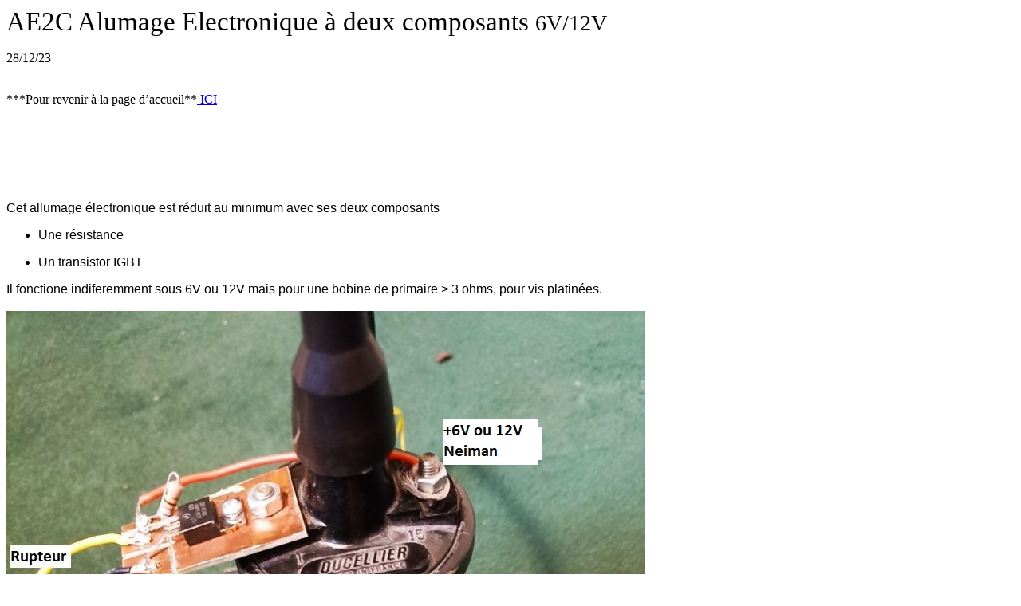

--- FILE ---
content_type: text/html
request_url: http://www.loutrel.org/AE2C.html
body_size: 2963
content:
<!DOCTYPE html PUBLIC "-//W3C//DTD HTML 4.01//EN" "http://www.w3.org/TR/html4/strict.dtd">
<html><head>



  
  <meta content="text/html; charset=UTF-8" http-equiv="content-type"><title>AE2C</title>
  

  
  
  <meta name="keywords" content="alpine,aepl, arduino,bluetooth,pic, weber,jcap,soudure,
maitre-cylindre,quantique,bell, mecanique quantique,intrication,
coriolis,allumage circuit,hc-06,hc-05,esp32,sim 800, arbre à cames "></head><body>
<big><big><big><big>AE2C Alumage Electronique à deux composants<o:p></o:p>

</big>6V/12V</big></big></big><br>

<br>28/12/23<br>

<br>

<p>***Pour revenir à la page d’accueil**<a href="pindex.html"> ICI</a></p>
<p><br>
</p>
<p><br>
</p>
<p><a href="pindex.html"><br>
</a></p>



<p style="font-family: Arial;" class="MsoNormal">Cet allumage électronique est réduit au minimum avec ses
deux composants <o:p></o:p></p>


<ul>
  <li><span style="font-family: Arial;">Une résistance</span><o:p></o:p></li>
</ul>


<ul style="text-align: left;">
  <li><span style="font-family: Arial;">Un transistor IGBT</span></li>
</ul>
<span style="font-family: Arial;">Il fonctione indiferemment sous 6V ou 12V mais pour une bobine de primaire &gt; 3 ohms, pour vis platinées.</span><br>
<br>
<img style="width: 800px; height: 1065px;" alt="" src="AE2C_files/b1axxxxxxxxxxxxxxxxx.jpg"><br>
<br>


<p style="font-family: Arial;" class="MsoNormal">Il utilise le rupteur, le condensateur pouvant, au choix,
rester connecté ou non.<o:p></o:p></p>


<p style="font-family: Arial;" class="MsoNormal">Il y a deux modifications aux procédures habituelles&nbsp;:<o:p></o:p></p>


<p style="font-family: Arial;" class="MsoNormal">--Modifier l’écartement des vis platinées, passant de 0.40 ou
0.45 mm à<big> 0.70mm</big>.<o:p></o:p></p>


<p style="font-family: Arial;" class="MsoNormal">La raison en est l’inversion des temps de
fermeture/ouverture&nbsp;: la bobine se charge lorsque les vis sont ouvertes et
se décharge à leur fermeture.<o:p></o:p></p>


<p class="MsoNormal"><span style="font-family: Arial;">--Lors du calage du point d’avance, détecter<big> la fermeture des
vis</big> et non leur ouverture comme dans la procédure classique.</span></p><br>
<p class="MsoNormal"><br>
</p>
<p style="text-align: center;" class="MsoNormal">*************<big><big><span style="font-family: Arial;">Petit Rappel</span></big></big>************************</p>


<p class="MsoNormal" style="line-height: normal;"><span style="font-size: 12pt; font-family: &quot;Arial&quot;,&quot;sans-serif&quot;;">Si vous avez
tendance à laisser le contact, moteur à l'arrêt, bien vérifier que le radiateur
est de taille suffisante pour ne pas trop chauffer!<o:p></o:p></span></p>


<p class="MsoNormal" style="line-height: normal;"><span style="font-size: 12pt; font-family: &quot;Arial&quot;,&quot;sans-serif&quot;;">L'IGBT
supporte sans problème le courant de 3 ou 4 A mais il dissipe alors environ 6
W, d'où la nécessité d'un radiateur de taille suffisante.<o:p></o:p></span></p>


<p class="MsoNormal" style="line-height: normal;"><span style="font-size: 12pt; font-family: &quot;Arial&quot;,&quot;sans-serif&quot;;">Le test: si l’on
se brûle <span style="">&nbsp;</span>en touchant l'IGBT, <big><big>augmenter
la taille du radiateur.</big></big><o:p></o:p></span></p>


<p class="MsoNormal" style="line-height: normal;"><span style="font-size: 12pt; font-family: &quot;Arial&quot;,&quot;sans-serif&quot;;">On
rappelle&nbsp; au passage que les bobines n'apprécient guère ce traitement!<o:p></o:p></span></p>


<p class="MsoNormal"><br>
<span style="font-family: Arial;"></span><o:p></o:p></p>



<img style="width: 800px; height: 1065px;" alt="" src="AE2C_files/xxxxxxxxxxb2.jpg"><br>
<br>
<br>
<big><big><big><a href="AE2C_files/%C3%A9tincelles.mp4">Jolies étincelles!</a></big></big></big> <big>en vidéo</big><br>
<br>
<br>
<div style="text-align: center;"><big style="font-weight: bold;"><big><span style="font-family: Arial;">Comment ça marche</span></big></big><br>
<br>
</div>


<br>
<img style="width: 766px; height: 667px;" alt="" src="AE2C_files/axxxxxxxxxxxxxxxxxal2.png"><br>
<br>


<p class="MsoNormal"><span style="font-family: Arial;"><br>
</span></p>
<p class="spip" style="color: rgb(0, 0, 0); font-family: Arial; font-size: medium; font-style: normal; font-weight: 400; letter-spacing: normal; orphans: 2; text-align: start; text-indent: 0px; text-transform: none; white-space: normal; widows: 2; word-spacing: 0px;">Rappelons quelques définitions&nbsp;: le<span> </span><b class="spip">dwell</b><span>&nbsp;</span>est une mesure du temps de recharge de la bobine entre deux étincelles .</p>
<p class="spip" style="color: rgb(0, 0, 0); font-family: Arial; font-size: medium; font-style: normal; font-weight: 400; letter-spacing: normal; orphans: 2; text-align: start; text-indent: 0px; text-transform: none; white-space: normal; widows: 2; word-spacing: 0px;">Le<span> </span><b class="spip">dwell</b><span>&nbsp;</span>s’exprime soit en % soit&nbsp; en degrès allumeur. <br>
</p>
<p class="spip" style="color: rgb(0, 0, 0); font-family: Arial; font-size: medium; font-style: normal; font-weight: 400; letter-spacing: normal; orphans: 2; text-align: start; text-indent: 0px; text-transform: none; white-space: normal; widows: 2; word-spacing: 0px;">Par
exemple, pour un allumeur Ducellier ( 4 cylindres ) de R8G ou Alpine il
est environ de 57° ce qui veut dire que sur les 90° de rotation d’une
came à la suivante, les vis restent fermées (donc la bobine se
recharge) pendant 57°.</p>
<p class="spip" style="color: rgb(0, 0, 0); font-family: &quot;Times New Roman&quot;; font-size: medium; font-style: normal; font-weight: 400; letter-spacing: normal; orphans: 2; text-align: start; text-indent: 0px; text-transform: none; white-space: normal; widows: 2; word-spacing: 0px;"><span style="font-family: Arial;">Une variante est de l’exprimer en %, soit&nbsp; 100*(57/90), donc environ 63%. <br>
</span></p>
<p class="spip" style="color: rgb(0, 0, 0); font-family: &quot;Times New Roman&quot;; font-size: medium; font-style: normal; font-weight: 400; letter-spacing: normal; orphans: 2; text-align: start; text-indent: 0px; text-transform: none; white-space: normal; widows: 2; word-spacing: 0px;"><span style="font-family: Arial;">Pour un allumage classique on règle indirectement le&nbsp;</span><b style="font-family: Arial;" class="spip">dwell</b><span style="font-family: Arial;">&nbsp;en
jouant sur l’ecartement des vis platinées&nbsp;: trop d’ecartement, le
dwell est trop faible (le courant n’est établi que trop peu de temps)
et vice versa.</span></p>
<p class="spip" style="color: rgb(0, 0, 0); font-family: &quot;Times New Roman&quot;; font-size: medium; font-style: normal; font-weight: 400; letter-spacing: normal; orphans: 2; text-align: start; text-indent: 0px; text-transform: none; white-space: normal; widows: 2; word-spacing: 0px;"><a href="http://loutrel.org/La_gestion_du_DWELL.html"><span style="font-family: Arial;">Détails sur le dwell et sa mesure moteur tournant.</span></a><br>
<span><span style="font-family: Arial;"> </span></span></p>
<ul>
  <li><span style="font-family: Arial;">Rupteur <span style="font-weight: bold;">ouvert</span>: la grille G est connectée au +12V via la résistance,
l'IGBT est conducteur entre son emetteur E et son collecteur C , le courant passe dans la bobine.</span></li>
</ul>

<ul>
  <li><span style="font-family: Arial;">
Rupteur <span style="font-weight: bold;">fermé</span>, la grille G est à la masse, l'IGBT coupe le courant dans la
bobine d'où génération de l'étincelle.</span></li>
</ul>

<p class="MsoNormal"><span style="font-family: Arial;">Pour assurer un dwell correcte, a logique classique étant inverée, on <big>augmente l'ecartement </big>des vis à 0.7mm pour que le temps d'ouverture ( donc de charge de la bobine) soit bien de&nbsp; 57° soit 63%.</span></p>
<p class="MsoNormal"><br>

<span style="font-family: Arial;"></span></p>

<p class="MsoNormal"><span style="font-family: Arial;">On peut faire
passer un courant plus important dans le rupteur si désiré ( propreté
des contacts?) en diminuant la resistance à 150 ohm/2W par exemple, ou
moins.<br>
</span></p>
<p class="MsoNormal"><span style="font-family: Arial;">Sa valeur n'est pas critique.<br>
</span></p>
<p class="MsoNormal"><span style="font-family: Arial;"><br>
</span></p>
<p class="MsoNormal"><span style="font-family: Arial;">
Cout&nbsp;: moins de 3 € avec un IGBT de provenance asiatique.</span><o:p></o:p></p>


<br>
<br>
<br>
<br>
<br>

<br>

<div style="text-align: left;"><img style="width: 660px; height: 71px;" alt="" src="./plan_du_site_files/Mon%20email.jpg"><br>
</div>

<br>

</body></html>